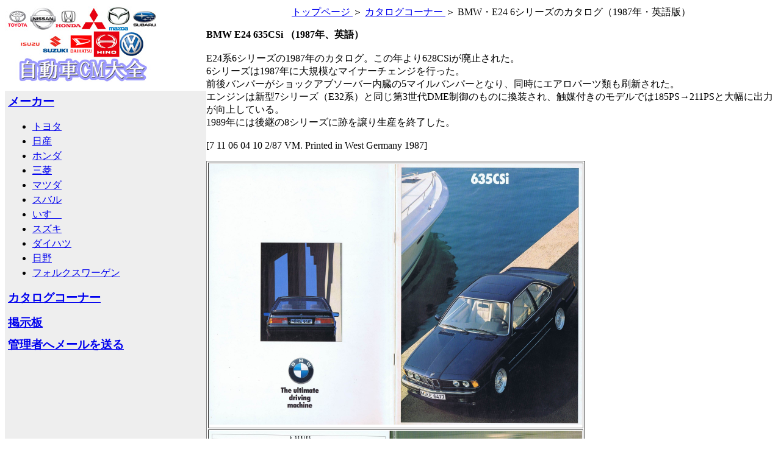

--- FILE ---
content_type: text/html
request_url: http://car-cm.com/brochure/bmw/e24_1987_en2.html
body_size: 2038
content:
<!DOCTYPE html>
<html lang="ja">
<head>
	<meta charset="UTF-8">
	<meta name="viewport" content="width=device-width, initial-scale=1">
	<link rel="shortcut icon" href="http://www.car-cm.com/img/favicon.ico">
	<link rel="alternate" href="http://www.car-cm.com/sitemap.xml" type="application/xml" title="RSS">
	<link href="http://www.car-cm.com/css/main.css" rel="stylesheet">
	<script type="text/javascript" src="http://www.car-cm.com/js/main.js"></script>
<title>自動車CM大全 - BMW・E24 6シリーズのカタログ（1987年・英語版）</title>
	<script async src="//pagead2.googlesyndication.com/pagead/js/adsbygoogle.js"></script>
	<script>
		(adsbygoogle = window.adsbygoogle || []).push({
			google_ad_client: "ca-pub-9445459710989217",
		enable_page_level_ads: true
		});
	</script>
</head>
<body>


<div style="width:100%;">
<!-- side -->
<div id="side" style="width:330px; float:left;">
	<div style="margin:0 auto;">
		<a href="http://car-cm.com/">
			<img src="http://car-cm.com/img/site-logo.jpg">
		</a>
	</div>
	<div style="background-color:#eee; margin-top:10px; padding:5px;">
		<div style="margin-bottom:10px;">
			<div style="font-size:120%; font-weight:bold;">
				<a href="http://car-cm.com/">メーカー</a>
			</div>
			<ul style="line-height:1.5em;">
				<li><a href="http://car-cm.com/toyota/">トヨタ</a></li>
				<li><a href="http://car-cm.com/nissan/">日産</a></li>
				<li><a href="http://car-cm.com/honda/">ホンダ</a></li>
				<li><a href="http://car-cm.com/mitsubishi/">三菱</a></li>
				<li><a href="http://car-cm.com/mazda/">マツダ</a></li>
				<li><a href="http://car-cm.com/subaru/">スバル</a></li>
				<li><a href="http://car-cm.com/isuzu/">いすゞ</a></li>
				<li><a href="http://car-cm.com/suzuki/">スズキ</a></li>
				<li><a href="http://car-cm.com/daihatsu/">ダイハツ</a></li>
				<li><a href="http://car-cm.com/hino/">日野</a></li>
				<li><a href="http://car-cm.com/volkswagen/">フォルクスワーゲン</a></li>
			</ul>
		</div>
		<div style="font-size:120%; font-weight:bold; margin-bottom:15px;">
			<a href="http://car-cm.com/brochure/">カタログコーナー</a>
		</div>
		<div style="font-size:120%; font-weight:bold; margin-bottom:10px;">
			<a href="http://bluebird-g6.bbs.fc2.com/">掲示板</a>
		</div>
		<div style="font-size:120%; font-weight:bold; margin-bottom:10px;">
			<a href="mailto:info@car-cm.com">管理者へメールを送る</a>
		</div>
		<div class="ad">
			<script async src="//pagead2.googlesyndication.com/pagead/js/adsbygoogle.js"></script>
			<!-- other -->
			<ins class="adsbygoogle"
			     style="display:inline-block;width:300px;height:250px"
			     data-ad-client="ca-pub-9445459710989217"
			     data-ad-slot="1271911827"></ins>
			<script>
			(adsbygoogle = window.adsbygoogle || []).push({});
			</script>
		</div>
	</div>
</div>
<!-- main -->
<div style="width:100%; margin:0 auto;">
	<!-- pankuzu -->
	<div>
		<div style="text-align:center; margin:10px 0;">
			<div itemscope itemtype="http://data-vocabulary.org/Breadcrumb" style="display:inline;">
				<a href="http://car-cm.com/" itemprop="url">
					<span itemprop="title">トップページ</span>
				</a>＞
			</div>
			<div itemscope itemtype="http://data-vocabulary.org/Breadcrumb" style="display:inline;">
				<a href="http://car-cm.com/brochure/" itemprop="url">
					<span itemprop="title">カタログコーナー</span>
				</a>＞
			</div>
			<div itemscope itemtype="http://data-vocabulary.org/Breadcrumb" style="display:inline;">
				<span itemprop="title">BMW・E24 6シリーズのカタログ（1987年・英語版）</span>
			</div>
		</div>
	</div>
<p><b>BMW E24 635CSi （1987年、英語）</b><br>
<br>
E24系6シリーズの1987年のカタログ。この年より628CSiが廃止された。<br>
6シリーズは1987年に大規模なマイナーチェンジを行った。<br>
前後バンパーがショックアブソーバー内臓の5マイルバンパーとなり、同時にエアロパーツ類も刷新された。<br>
エンジンは新型7シリーズ（E32系）と同じ第3世代DME制御のものに換装され、触媒付きのモデルでは185PS→211PSと大幅に出力が向上している。<br>
1989年には後継の8シリーズに跡を譲り生産を終了した。<br>
<br>
[7 11 06 04 10 2/87 VM. Printed in West Germany 1987]</p>
<div style="width:100%;">
<table border="1">
  <tbody>
    <tr>
      <td><a href="http://car-cm.com/img/brochure/bmw/e24_1987_en2_01.JPG" width="611" height="428" border="0"><img src="http://car-cm.com/img/brochure/bmw/e24_1987_en2_01.JPG" width="611" height="428" border="0"></a></td>
    </tr>
    <tr>
      <td><a href="http://car-cm.com/img/brochure/bmw/e24_1987_en2_02.JPG" width="611" height="428" border="0"><img src="http://car-cm.com/img/brochure/bmw/e24_1987_en2_02.JPG" width="611" height="428" border="0"></a></td>
    </tr>
    <tr>
      <td><a href="http://car-cm.com/img/brochure/bmw/e24_1987_en2_03.JPG" width="611" height="428" border="0"><img src="http://car-cm.com/img/brochure/bmw/e24_1987_en2_03.JPG" width="611" height="428" border="0"></a></td>
    </tr>
    <tr>
      <td><a href="http://car-cm.com/img/brochure/bmw/e24_1987_en2_04.JPG" width="611" height="428" border="0"><img src="http://car-cm.com/img/brochure/bmw/e24_1987_en2_04.JPG" width="611" height="428" border="0"></a></td>
    </tr>
    <tr>
      <td><a href="http://car-cm.com/img/brochure/bmw/e24_1987_en2_05.JPG" width="611" height="428" border="0"><img src="http://car-cm.com/img/brochure/bmw/e24_1987_en2_05.JPG" width="611" height="428" border="0"></a></td>
    </tr>
    <tr>
      <td><a href="http://car-cm.com/img/brochure/bmw/e24_1987_en2_06.JPG" width="611" height="428" border="0"><img src="http://car-cm.com/img/brochure/bmw/e24_1987_en2_06.JPG" width="611" height="428" border="0"></a></td>
    </tr>
    <tr>
      <td><a href="http://car-cm.com/img/brochure/bmw/e24_1987_en2_07.JPG" width="611" height="428" border="0"><img src="http://car-cm.com/img/brochure/bmw/e24_1987_en2_07.JPG" width="611" height="428" border="0"></a></td>
    </tr>
    <tr>
      <td><a href="http://car-cm.com/img/brochure/bmw/e24_1987_en2_08.JPG" width="611" height="428" border="0"><img src="http://car-cm.com/img/brochure/bmw/e24_1987_en2_08.JPG" width="611" height="428" border="0"></a></td>
    </tr>
    <tr>
      <td><a href="http://car-cm.com/img/brochure/bmw/e24_1987_en2_09.JPG" width="611" height="428" border="0"><img src="http://car-cm.com/img/brochure/bmw/e24_1987_en2_09.JPG" width="611" height="428" border="0"></a></td>
    </tr>
    <tr>
      <td><a href="http://car-cm.com/img/brochure/bmw/e24_1987_en2_10.JPG" width="611" height="428" border="0"><img src="http://car-cm.com/img/brochure/bmw/e24_1987_en2_10.JPG" width="611" height="428" border="0"></a></td>
    </tr>
    <tr>
      <td><a href="http://car-cm.com/img/brochure/bmw/e24_1987_en2_11.JPG" width="611" height="428" border="0"><img src="http://car-cm.com/img/brochure/bmw/e24_1987_en2_11.JPG" width="611" height="428" border="0"></a></td>
    </tr>
    <tr>
      <td><a href="http://car-cm.com/img/brochure/bmw/e24_1987_en2_12.JPG" width="611" height="428" border="0"><img src="http://car-cm.com/img/brochure/bmw/e24_1987_en2_12.JPG" width="611" height="428" border="0"></a></td>
    </tr>
    <tr>
      <td><a href="http://car-cm.com/img/brochure/bmw/e24_1987_en2_13.JPG" width="611" height="428" border="0"><img src="http://car-cm.com/img/brochure/bmw/e24_1987_en2_13.JPG" width="611" height="428" border="0"></a></td>
    </tr>
    <tr>
      <td><a href="http://car-cm.com/img/brochure/bmw/e24_1987_en2_14.JPG" width="611" height="428" border="0"><img src="http://car-cm.com/img/brochure/bmw/e24_1987_en2_14.JPG" width="611" height="428" border="0"></a></td>
    </tr>
  </tbody>
</table>
</div>
<p><a href="http://car-cm.com/">自動車CM大全</a><br>
<br>
<a href="http://car-cm.com/brochure/">カタログコーナー</a></p>
<div style="clear: both;"></div>
</div>
</div>
</body>
</html>

--- FILE ---
content_type: text/html; charset=utf-8
request_url: https://www.google.com/recaptcha/api2/aframe
body_size: 268
content:
<!DOCTYPE HTML><html><head><meta http-equiv="content-type" content="text/html; charset=UTF-8"></head><body><script nonce="KX8JA8aqizeOFU5F-O51nQ">/** Anti-fraud and anti-abuse applications only. See google.com/recaptcha */ try{var clients={'sodar':'https://pagead2.googlesyndication.com/pagead/sodar?'};window.addEventListener("message",function(a){try{if(a.source===window.parent){var b=JSON.parse(a.data);var c=clients[b['id']];if(c){var d=document.createElement('img');d.src=c+b['params']+'&rc='+(localStorage.getItem("rc::a")?sessionStorage.getItem("rc::b"):"");window.document.body.appendChild(d);sessionStorage.setItem("rc::e",parseInt(sessionStorage.getItem("rc::e")||0)+1);localStorage.setItem("rc::h",'1770105209426');}}}catch(b){}});window.parent.postMessage("_grecaptcha_ready", "*");}catch(b){}</script></body></html>